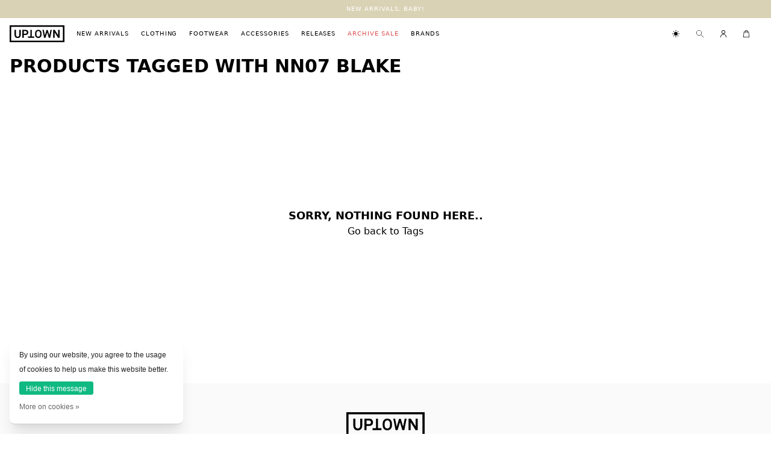

--- FILE ---
content_type: text/html;charset=utf-8
request_url: https://www.uptown-denhaag.nl/tags/nn07-blake/
body_size: 6556
content:
<!DOCTYPE html>
<html lang="en">
<head>
    <meta charset="utf-8"/>
<!-- [START] 'blocks/head.rain' -->
<!--

  (c) 2008-2026 Lightspeed Netherlands B.V.
  http://www.lightspeedhq.com
  Generated: 30-01-2026 @ 01:00:46

-->
<link rel="canonical" href="https://www.uptown-denhaag.nl/tags/nn07-blake/"/>
<link rel="alternate" href="https://www.uptown-denhaag.nl/index.rss" type="application/rss+xml" title="New products"/>
<link href="https://cdn.webshopapp.com/assets/cookielaw.css?2025-02-20" rel="stylesheet" type="text/css"/>
<meta name="robots" content="noodp,noydir"/>
<meta property="og:url" content="https://www.uptown-denhaag.nl/tags/nn07-blake/?source=facebook"/>
<meta property="og:site_name" content="UPTOWN "/>
<meta property="og:title" content="NN07 Blake"/>
<meta property="og:description" content="UPTOWN The Hague ||  A.P.C. Paris || AMI Paris || A Kind Of Guise || Common Projects || Stussy || Isabel Marant || Snow Peak || Libertine Libertine || Stussy ||"/>
<!--[if lt IE 9]>
<script src="https://cdn.webshopapp.com/assets/html5shiv.js?2025-02-20"></script>
<![endif]-->
<!-- [END] 'blocks/head.rain' -->
    <meta charset="UTF-8">
    <meta name="viewport" content="width=device-width, initial-scale=1.0">
    <meta name="apple-mobile-web-app-capable" content="yes">
    <meta name="apple-mobile-web-app-status-bar-style" content="black">
    <title>NN07 Blake - UPTOWN </title>
    <meta name="description" content="UPTOWN The Hague ||  A.P.C. Paris || AMI Paris || A Kind Of Guise || Common Projects || Stussy || Isabel Marant || Snow Peak || Libertine Libertine || Stussy ||" />
    <meta name="keywords" content="NN07, Blake, A.P.C, Maison Kitsune, The Hague shopping, APC denim, APC Den Haag, shoppen in Den Haag, menswear The Hague, Stussy, Marie-Stella-Maris, Sibin Linnebjerg men, Sibin Linnebjerg voor mannen, VANS, Libertine Libertine, Common Projects, Stus" />
    <meta http-equiv="X-UA-Compatible" content="IE=edge">
  	<link rel="icon" type="image/png" href="https://cdn.webshopapp.com/shops/223289/themes/119723/assets/favicon.png?20251014143855">
    <link rel="preload" href="https://cdn.webshopapp.com/shops/223289/themes/119723/assets/app-2.css?20251014143855" as="style">
    <link rel="preload" href="https://cdn.webshopapp.com/shops/223289/themes/119723/assets/app-3.js?20251014143855" as="script">
    <link rel="stylesheet" href="https://cdn.webshopapp.com/shops/223289/themes/119723/assets/app-2.css?20251014143855" />
    <link href="https://cdn.lineicons.com/2.0/LineIcons.css" rel="stylesheet">
</head>

<body>
    <script>
      window.basicUrl = 'https://www.uptown-denhaag.nl/';
      window.shopId = '223289';
      window.topbarText = 'NEW ARRIVALS, BABY!';
      window.popupLink = 'https://www.uptown-denhaag.nl/releases/';
    </script>
    <div id="app" v-cloak :class="{'dark': $store.state.darkMode.dark}">
      <div class="dark:bg-black dark:text-white transition-colors" :class="{'has-notification': showNotify}">
              <side-menu>
    <div class="grid grid-cols-1 text-xs">
        <div class="border-b border-gray-500 dark:border-gray-800 flex justify-end">
            <button class="text-black p-4">
                <i class="lni lni-close" @click="$store.commit('menu/closeMenu')"></i>
            </button>
        </div>
        <a href="https://www.uptown-denhaag.nl/new-arrivals/" class="p-4 border-b border-gray-500 dark:border-gray-800 text-left text-gray-700 dark:text-white uppercase tracking-widest">
            New arrivals
        </a>
        <dropdown-menu>
            <template v-slot:button>
                Clothing
            </template>
            <template v-slot:dropdown>
                                    <a href="https://www.uptown-denhaag.nl/jeans/" class="p-4 border-b border-gray-500 dark:border-gray-800 text-left text-gray-700 uppercase tracking-widest bg-gray-500 dark:bg-gray-900 dark:text-white">
                        Jeans
                    </a>
                                    <a href="https://www.uptown-denhaag.nl/pants/" class="p-4 border-b border-gray-500 dark:border-gray-800 text-left text-gray-700 uppercase tracking-widest bg-gray-500 dark:bg-gray-900 dark:text-white">
                        Pants
                    </a>
                                    <a href="https://www.uptown-denhaag.nl/jackets/" class="p-4 border-b border-gray-500 dark:border-gray-800 text-left text-gray-700 uppercase tracking-widest bg-gray-500 dark:bg-gray-900 dark:text-white">
                        Jackets
                    </a>
                                    <a href="https://www.uptown-denhaag.nl/sweats/" class="p-4 border-b border-gray-500 dark:border-gray-800 text-left text-gray-700 uppercase tracking-widest bg-gray-500 dark:bg-gray-900 dark:text-white">
                        Sweaters
                    </a>
                                    <a href="https://www.uptown-denhaag.nl/" class="p-4 border-b border-gray-500 dark:border-gray-800 text-left text-gray-700 uppercase tracking-widest bg-gray-500 dark:bg-gray-900 dark:text-white">
                        Knitwear
                    </a>
                                    <a href="https://www.uptown-denhaag.nl/" class="p-4 border-b border-gray-500 dark:border-gray-800 text-left text-gray-700 uppercase tracking-widest bg-gray-500 dark:bg-gray-900 dark:text-white">
                        Shirts
                    </a>
                                    <a href="https://www.uptown-denhaag.nl/" class="p-4 border-b border-gray-500 dark:border-gray-800 text-left text-gray-700 uppercase tracking-widest bg-gray-500 dark:bg-gray-900 dark:text-white">
                        Polo&#039;s
                    </a>
                                    <a href="https://www.uptown-denhaag.nl/t-shirt/" class="p-4 border-b border-gray-500 dark:border-gray-800 text-left text-gray-700 uppercase tracking-widest bg-gray-500 dark:bg-gray-900 dark:text-white">
                        Tees
                    </a>
                                    <a href="https://www.uptown-denhaag.nl/" class="p-4 border-b border-gray-500 dark:border-gray-800 text-left text-gray-700 uppercase tracking-widest bg-gray-500 dark:bg-gray-900 dark:text-white">
                        Shorts
                    </a>
                                    <a href="https://www.uptown-denhaag.nl/shoes/" class="p-4 border-b border-gray-500 dark:border-gray-800 text-left text-gray-700 uppercase tracking-widest bg-gray-500 dark:bg-gray-900 dark:text-white">
                        Footwear
                    </a>
                            </template>
        </dropdown-menu>
        <dropdown-menu>
            <template v-slot:button>
                Footwear
            </template>
            <template v-slot:dropdown>
                                    <a href="https://www.uptown-denhaag.nl/brands/apc/" class="p-4 border-b border-gray-500 dark:border-gray-800 text-left text-gray-700 dark:text-white uppercase tracking-widest bg-gray-500">
                        A.P.C.
                    </a>
                                    <a href="https://www.uptown-denhaag.nl/brand/birkenstock/" class="p-4 border-b border-gray-500 dark:border-gray-800 text-left text-gray-700 dark:text-white uppercase tracking-widest bg-gray-500">
                        Birkenstock
                    </a>
                                    <a href="https://www.uptown-denhaag.nl/brands/common-projects/" class="p-4 border-b border-gray-500 dark:border-gray-800 text-left text-gray-700 dark:text-white uppercase tracking-widest bg-gray-500">
                        Common Projects
                    </a>
                                    <a href="https://www.uptown-denhaag.nl/brands/hitec/" class="p-4 border-b border-gray-500 dark:border-gray-800 text-left text-gray-700 dark:text-white uppercase tracking-widest bg-gray-500">
                        Hi-Tec
                    </a>
                                    <a href="https://www.uptown-denhaag.nl/hoka-oneone/" class="p-4 border-b border-gray-500 dark:border-gray-800 text-left text-gray-700 dark:text-white uppercase tracking-widest bg-gray-500">
                        Hoka OneOne
                    </a>
                                    <a href="https://www.uptown-denhaag.nl/brands/mizuno/" class="p-4 border-b border-gray-500 dark:border-gray-800 text-left text-gray-700 dark:text-white uppercase tracking-widest bg-gray-500">
                        Mizuno
                    </a>
                                    <a href="https://www.uptown-denhaag.nl/brands/suicoke/" class="p-4 border-b border-gray-500 dark:border-gray-800 text-left text-gray-700 dark:text-white uppercase tracking-widest bg-gray-500">
                        Suicoke
                    </a>
                                    <a href="https://www.uptown-denhaag.nl/brands/vans/" class="p-4 border-b border-gray-500 dark:border-gray-800 text-left text-gray-700 dark:text-white uppercase tracking-widest bg-gray-500">
                        Vans
                    </a>
                            </template>
        </dropdown-menu>
        <a href="https://www.uptown-denhaag.nl/accessories/" class="p-4 border-b border-gray-500 dark:border-gray-800 text-left text-gray-700 dark:text-white uppercase tracking-widest">
            Accessories
        </a>
        <a href="https://www.uptown-denhaag.nl/releases/" class="p-4 border-b border-gray-500 dark:border-gray-800 text-left text-gray-700 dark:text-white uppercase tracking-widest">
            Releases
        </a>
        <a href="https://www.uptown-denhaag.nl/sale/" class="p-4 border-b border-gray-500 dark:border-gray-800 text-left text-red-500 uppercase tracking-widest">
            Archive sale
        </a>
                <a href="https://www.uptown-denhaag.nl/brands/" class="p-4 border-b border-gray-500 dark:border-gray-800 text-left text-gray-700 dark:text-white uppercase tracking-widest">
            Brands
        </a>        
        <a href="https://www.uptown-denhaag.nl/blogs/blog/" class="p-4 border-b border-gray-500 dark:border-gray-800 text-left text-gray-700 dark:text-white uppercase tracking-widest">
            Blog
        </a>  
<!--         <a href="https://www.uptown-denhaag.nl/bookings/" class="p-4 border-b border-gray-500 dark:border-gray-800 text-left text-red-500 uppercase tracking-widest">
            Private shopping
        </a>       -->
    </div>
</side-menu>
<header class="fixed top-0 inset-x-0 z-20">
    <div class="px-4" style="background-color:#dad2b5;color:#000000" :class="{'h-7 -mt-7 lg:h-5 lg:-mt-5': !showNotify}" ref="notify-bar">
        <div class="text-center py-2 text-xxs text-white uppercase tracking-widest">
            NEW ARRIVALS, BABY!
            <button @click="closeNotify()" class="float-right outline-none focus:outline-none hover:text-white">
                <i class="lni lni-close"></i>
            </button>
        </div>
    </div>
    <div class="bg-white dark:bg-black dark:text-white py-3">
        <div class="px-4 flex relative">
            <div class="absolute h-full flex lg:hidden items-center z-20">
                <button class="hover:text-gray-700 transition-colors h-full px-4" @click="$store.commit('menu/openMenu')">
                    <svg xmlns="http://www.w3.org/2000/svg" class="h-3 fill-current"
                        viewBox="0 0 26.325 23">
                        <g id="np_hamburger_2836252_000000" transform="translate(-2.5 -8.5)">
                            <path id="Path_11" data-name="Path 11" d="M2.5,8.5H28.825v2.716H2.5Z" />
                            <path id="Path_12" data-name="Path 12" d="M2.5,45.1H28.825v2.716H2.5Z"
                                transform="translate(0 -26.459)" />
                            <path id="Path_13" data-name="Path 13" d="M2.5,81.7H28.825v2.716H2.5Z"
                                transform="translate(0 -52.915)" />
                        </g>
                    </svg>
                </button>
                <button
                class="cursor-pointer h-full lg:hidden flex items-center hover:text-gray-700 px-4"
                @click="$store.commit('search/openSearch')"
                >
                <svg
                    xmlns="http://www.w3.org/2000/svg"
                    class="h-3 fill-current"
                    viewBox="0 0 24 24"
                >
                    <path
                    id="np_search_688490_000000"
                    d="M19.924,11a8.924,8.924,0,1,0,5.856,15.646l8.174,8.174a.635.635,0,0,0,.875.01.647.647,0,0,0-.01-.885l-8.164-8.164A8.922,8.922,0,0,0,19.924,11Zm0,1.231a7.693,7.693,0,1,1-7.693,7.693A7.684,7.684,0,0,1,19.924,12.231Z"
                    transform="translate(-11 -11)"
                    />
                </svg>
                </button>                
            </div>
            <div class="relative h-full flex items-center justify-center lg:justify-start w-full z-0">
                <div class="logo relative md:mr-5 z-20">
                    <a href="/">
                        <svg id="logo" data-name="Logo" xmlns="http://www.w3.org/2000/svg"
                            class="h-7 fill-current" viewBox="0 0 130 39.9">
                            <path id="Path_1" data-name="Path 1"
                                d="M26.4,22.4a10.069,10.069,0,0,1-.5,3.1,7.217,7.217,0,0,1-1.4,2.4,6.342,6.342,0,0,1-2.3,1.6,7.943,7.943,0,0,1-3.2.6,7.943,7.943,0,0,1-3.2-.6,6.342,6.342,0,0,1-2.3-1.6,7.217,7.217,0,0,1-1.4-2.4,10.069,10.069,0,0,1-.5-3.1V10.7H15V22.3a5,5,0,0,0,1,3.3,3.557,3.557,0,0,0,3,1.3,3.309,3.309,0,0,0,3-1.3,5.4,5.4,0,0,0,1-3.3V10.7h3.4Zm17.8-5.6a6.9,6.9,0,0,1-.4,2.5,4.968,4.968,0,0,1-1.3,1.9,7.194,7.194,0,0,1-2.1,1.2,8.475,8.475,0,0,1-2.9.4h-4v6.8H30.1V10.7h7.4a8.85,8.85,0,0,1,2.9.4,7.193,7.193,0,0,1,2.1,1.2,4.968,4.968,0,0,1,1.3,1.9A7.457,7.457,0,0,1,44.2,16.8Zm-3.4,0a3.3,3.3,0,0,0-.8-2.2,3.18,3.18,0,0,0-2.5-.9H33.6v6.1h3.9A3.394,3.394,0,0,0,40,19,3.3,3.3,0,0,0,40.8,16.8Zm8.4,9.6V10.7h3.4V26.4h5.6v3.2H43.6V26.4Zm26.6-6.2a15.483,15.483,0,0,1-.1,2.2c-.1.7-.2,1.4-.3,2a13.355,13.355,0,0,1-.7,1.8,6.1,6.1,0,0,1-1.2,1.6A6.686,6.686,0,0,1,71,29.4a8.025,8.025,0,0,1-3,.6,9.291,9.291,0,0,1-2.9-.5,6.686,6.686,0,0,1-2.5-1.6,8.347,8.347,0,0,1-1.2-1.6,6.7,6.7,0,0,1-.7-1.8,6.448,6.448,0,0,1-.3-2,15.483,15.483,0,0,1-.1-2.2,15.483,15.483,0,0,1,.1-2.2c.1-.7.2-1.4.3-2a13.355,13.355,0,0,1,.7-1.8,6.1,6.1,0,0,1,1.2-1.6,6.686,6.686,0,0,1,2.5-1.6,8.66,8.66,0,0,1,5.8,0,6.686,6.686,0,0,1,2.5,1.6,8.346,8.346,0,0,1,1.2,1.6,6.7,6.7,0,0,1,.7,1.8,6.448,6.448,0,0,1,.3,2A6.816,6.816,0,0,1,75.8,20.2Zm-3.4,0V18.8a7.719,7.719,0,0,0-.2-1.5,5.732,5.732,0,0,0-.4-1.4,4.184,4.184,0,0,0-.8-1.2,3.39,3.39,0,0,0-1.4-.9,4.529,4.529,0,0,0-1.6-.3,4.146,4.146,0,0,0-1.6.3,4.2,4.2,0,0,0-1.4.9,3.6,3.6,0,0,0-.8,1.2,5.732,5.732,0,0,0-.4,1.4c-.1.5-.1,1-.2,1.5v2.8a7.719,7.719,0,0,0,.2,1.5,7.366,7.366,0,0,0,.4,1.4,4.184,4.184,0,0,0,.8,1.2,3.39,3.39,0,0,0,1.4.9,4.529,4.529,0,0,0,1.6.3,4.146,4.146,0,0,0,1.6-.3,4.2,4.2,0,0,0,1.4-.9,3.6,3.6,0,0,0,.8-1.2,5.732,5.732,0,0,0,.4-1.4c.1-.5.1-1,.2-1.5A6.534,6.534,0,0,1,72.4,20.2Zm23.9,9.4H92.9L89,16.6l-3.9,13H81.7L77.9,10.7H81l2.6,13.2L87.5,11h2.9l3.8,12.9,2.7-13.2H100L96.3,29.6Zm18.6,0-8.2-13v13h-3.4V10.7H107l8.1,12.8V10.7h3.4V29.6h-3.6Z" />
                            <path id="Path_2" data-name="Path 2"
                                d="M130,39.9H0V0H130ZM3.6,36.2H126.3V3.6H3.6V36.2Z" />
                        </svg>
                    </a>
                </div>       
                <div class="space-x-5 hidden lg:flex h-full">
                    <a href="https://www.uptown-denhaag.nl/new-arrivals/" class="h-full flex items-center hover:text-gray-700 text-xxs uppercase tracking-widest ">New arrivals</a>
                    <mega-menu>
                        <template v-slot:link>
                            <a href="https://www.uptown-denhaag.nl/new-arrivals/" class="h-full flex items-center cursor-pointer hover:text-gray-700 text-xxs uppercase tracking-widest">
                                Clothing
                            </a>
                        </template>
                        <template v-slot:menu>
                            <div class="p-8 grid grid-cols-2 gap-8">
                                <a href="/new-arrivals">
                                    <img class="max-w-full w-full" src="https://cdn.webshopapp.com/shops/223289/themes/119723/v/1334637/assets/uptown-clothing-afbeelding.jpg?20220726182639" />
                                </a>
                                <div class="grid grid-cols-2 gap-4">
                                    <div>
                                        <h3 class="uppercase font-bold mb-3">What to shop today?</h3>
                                        <ul class="grid grid-cols-1">
                                                                                    <li><a href="https://www.uptown-denhaag.nl/jeans/" class="hover:text-gray-700">Jeans</a></li>
                                                                                    <li><a href="https://www.uptown-denhaag.nl/pants/" class="hover:text-gray-700">Pants</a></li>
                                                                                    <li><a href="https://www.uptown-denhaag.nl/jackets/" class="hover:text-gray-700">Jackets</a></li>
                                                                                    <li><a href="https://www.uptown-denhaag.nl/sweats/" class="hover:text-gray-700">Sweaters</a></li>
                                                                                    <li><a href="https://www.uptown-denhaag.nl/" class="hover:text-gray-700">Knitwear</a></li>
                                                                                    <li><a href="https://www.uptown-denhaag.nl/" class="hover:text-gray-700">Shirts</a></li>
                                                                                    <li><a href="https://www.uptown-denhaag.nl/" class="hover:text-gray-700">Polo&#039;s</a></li>
                                                                                    <li><a href="https://www.uptown-denhaag.nl/t-shirt/" class="hover:text-gray-700">Tees</a></li>
                                                                                    <li><a href="https://www.uptown-denhaag.nl/" class="hover:text-gray-700">Shorts</a></li>
                                                                                    <li><a href="https://www.uptown-denhaag.nl/shoes/" class="hover:text-gray-700">Footwear</a></li>
                                                                                    <li><a href="https://www.uptown-denhaag.nl/new-arrivals/" class="hover:text-gray-700">See all clothing</a></li>
                                        </ul>
                                    </div>
                                    <div>
                                        <h3 class="uppercase font-bold mb-3">Brands</h3>
                                        <ul class="grid grid-cols-1">
                                                                                    <li><a href="https://www.uptown-denhaag.nl/brands/7d/" class="hover:text-gray-700">7D</a></li>
                                                                                    <li><a href="https://www.uptown-denhaag.nl/brands/a-kind-of-guise/" class="hover:text-gray-700">A Kind of Guise</a></li>
                                                                                    <li><a href="https://www.uptown-denhaag.nl/brands/ami-paris/" class="hover:text-gray-700">AMI Paris</a></li>
                                                                                    <li><a href="https://www.uptown-denhaag.nl/brands/apc/" class="hover:text-gray-700">A.P.C.</a></li>
                                                                                    <li><a href="https://www.uptown-denhaag.nl/brands/carne-bollente/" class="hover:text-gray-700">Carne Bollente</a></li>
                                                                                    <li><a href="https://www.uptown-denhaag.nl/brands/drole-de-monsieur/" class="hover:text-gray-700">Drôle De Monsieur</a></li>
                                                                                    <li><a href="https://www.uptown-denhaag.nl/brands/isabel-marant/" class="hover:text-gray-700">Isabel Marant</a></li>
                                                                                    <li><a href="https://www.uptown-denhaag.nl/brands/libertine-libertine/" class="hover:text-gray-700">Libertine Libertine</a></li>
                                                                                    <li><a href="https://www.uptown-denhaag.nl/brands/maison-kitsune/" class="hover:text-gray-700">Maison Kitsuné</a></li>
                                                                                    <li><a href="https://www.uptown-denhaag.nl/brands/nn07/" class="hover:text-gray-700">NN07</a></li>
                                                                                    <li><a href="https://www.uptown-denhaag.nl/brands/reception/" class="hover:text-gray-700">Reception</a></li>
                                                                                    <li><a href="https://www.uptown-denhaag.nl/brands/snow-peak/" class="hover:text-gray-700">Snow Peak</a></li>
                                                                                    <li><a href="https://www.uptown-denhaag.nl/brands/stussy/" class="hover:text-gray-700">Stüssy</a></li>
                                                                                    <li><a href="https://www.uptown-denhaag.nl/brands/tenue/" class="hover:text-gray-700">Tenue.</a></li>
                                                                                    <li><a href="https://www.uptown-denhaag.nl/brands/uptown/" class="hover:text-gray-700">UPTOWN</a></li>
                                                                                    <li><a href="https://www.uptown-denhaag.nl/brands/won-hundred/" class="hover:text-gray-700">Won Hundred</a></li>
                                                                                </ul>                                        
                                    </div>
                                </div>
                            </div>
                        </template>
                    </mega-menu>
                    <mega-menu>
                        <template v-slot:link>
                            <a href="https://www.uptown-denhaag.nl/shoes/" class="h-full flex items-center cursor-pointer hover:text-gray-700 text-xxs uppercase tracking-widest">
                                Footwear
                            </a>
                        </template>
                        <template v-slot:menu>
                            <div class="p-8 grid grid-cols-2 gap-8">
                                <a href="/shoes">
                                    <img class="max-w-full w-full" src="https://cdn.webshopapp.com/shops/223289/themes/119723/v/646759/assets/uptown-footwear-afbeelding.jpg?20210415153126" />
                                </a>
                                <div class="grid grid-cols-2 gap-4">
                                    <div>
                                        <h3 class="uppercase font-bold mb-3">Brands</h3>
                                        <ul class="grid grid-cols-1">
                                                                                    <li><a href="https://www.uptown-denhaag.nl/brands/apc/" class="hover:text-gray-700">A.P.C.</a></li>
                                                                                    <li><a href="https://www.uptown-denhaag.nl/brand/birkenstock/" class="hover:text-gray-700">Birkenstock</a></li>
                                                                                    <li><a href="https://www.uptown-denhaag.nl/brands/common-projects/" class="hover:text-gray-700">Common Projects</a></li>
                                                                                    <li><a href="https://www.uptown-denhaag.nl/brands/hitec/" class="hover:text-gray-700">Hi-Tec</a></li>
                                                                                    <li><a href="https://www.uptown-denhaag.nl/hoka-oneone/" class="hover:text-gray-700">Hoka OneOne</a></li>
                                                                                    <li><a href="https://www.uptown-denhaag.nl/brands/mizuno/" class="hover:text-gray-700">Mizuno</a></li>
                                                                                    <li><a href="https://www.uptown-denhaag.nl/brands/suicoke/" class="hover:text-gray-700">Suicoke</a></li>
                                                                                    <li><a href="https://www.uptown-denhaag.nl/brands/vans/" class="hover:text-gray-700">Vans</a></li>
                                                                                    <li><a href="https://www.uptown-denhaag.nl/shoes/" class="hover:text-gray-700">See all footwear</a></li>
                                        </ul>
                                    </div>
                                </div>
                            </div>
                        </template>
                    </mega-menu>
                    <a href="https://www.uptown-denhaag.nl/accessories/" class="h-full flex items-center hover:text-gray-700 text-xxs uppercase tracking-widest ">Accessories</a>
                    <mega-menu>
                        <template v-slot:link>
                            <a href="https://www.uptown-denhaag.nl/releases/" class="h-full flex items-center cursor-pointer hover:text-gray-700 text-xxs uppercase tracking-widest">
                                Releases
                            </a>
                        </template>
                        <template v-slot:menu>
                            <releases-menu></releases-menu>
                        </template>
                    </mega-menu>
                    <a href="https://www.uptown-denhaag.nl/sale/" class="h-full flex items-center text-red-500 hover:text-red-300 text-xxs uppercase tracking-widest ">Archive
                        sale</a>
                                        <a href="https://www.uptown-denhaag.nl/brands/" class="h-full flex items-center hover:text-gray-700 text-xxs uppercase tracking-widest ">Brands</a>
                    <!--                     <a href="https://www.uptown-denhaag.nl/bookings/" class="h-full flex items-center text-red-500 hover:text-red-300 text-xxs uppercase tracking-widest ">Private Shopping</a> -->
                </div>
            </div>
            <div class="absolute right-8 h-full flex items-center">
                <right-navbar-items></right-navbar-items>
            </div>
        </div>
    </div>
</header>                <main class="py-6 lg:pt-3 lg:pb-12 px-4">
        <section class="mb-6">
        <h1 class="font-bold text-3xl">Products tagged with NN07 Blake</h1>
    </section>
        <section class="flex">
                <div class="relative w-full">
            <div class="flex justify-between lg:justify-end items-center">
                                            </div>            
                        <div class="py-48 w-full text-center flex items-center justify-center flex-col">
                <h3 class="font-bold text-lg uppercase">Sorry, nothing found here..</h3>
                <a href="https://www.uptown-denhaag.nl/tags/" class="hover:text-gray-700">
                    <i class="lni lni-arrow-left"></i> Go back to Tags
                </a>
            </div>
                    </div>
    </section>
</main>
        
<footer>
    <div class="bg-gray-500 dark:bg-gray-900 px-4">
        <div class="container py-12 mx-auto">
            <svg id="logo-footer" data-name="Logo" xmlns="http://www.w3.org/2000/svg"
                class="h-10 mx-auto fill-current dark:text-white" viewBox="0 0 130 39.9">
                <path id="Path_1" data-name="Path 1"
                    d="M26.4,22.4a10.069,10.069,0,0,1-.5,3.1,7.217,7.217,0,0,1-1.4,2.4,6.342,6.342,0,0,1-2.3,1.6,7.943,7.943,0,0,1-3.2.6,7.943,7.943,0,0,1-3.2-.6,6.342,6.342,0,0,1-2.3-1.6,7.217,7.217,0,0,1-1.4-2.4,10.069,10.069,0,0,1-.5-3.1V10.7H15V22.3a5,5,0,0,0,1,3.3,3.557,3.557,0,0,0,3,1.3,3.309,3.309,0,0,0,3-1.3,5.4,5.4,0,0,0,1-3.3V10.7h3.4Zm17.8-5.6a6.9,6.9,0,0,1-.4,2.5,4.968,4.968,0,0,1-1.3,1.9,7.194,7.194,0,0,1-2.1,1.2,8.475,8.475,0,0,1-2.9.4h-4v6.8H30.1V10.7h7.4a8.85,8.85,0,0,1,2.9.4,7.193,7.193,0,0,1,2.1,1.2,4.968,4.968,0,0,1,1.3,1.9A7.457,7.457,0,0,1,44.2,16.8Zm-3.4,0a3.3,3.3,0,0,0-.8-2.2,3.18,3.18,0,0,0-2.5-.9H33.6v6.1h3.9A3.394,3.394,0,0,0,40,19,3.3,3.3,0,0,0,40.8,16.8Zm8.4,9.6V10.7h3.4V26.4h5.6v3.2H43.6V26.4Zm26.6-6.2a15.483,15.483,0,0,1-.1,2.2c-.1.7-.2,1.4-.3,2a13.355,13.355,0,0,1-.7,1.8,6.1,6.1,0,0,1-1.2,1.6A6.686,6.686,0,0,1,71,29.4a8.025,8.025,0,0,1-3,.6,9.291,9.291,0,0,1-2.9-.5,6.686,6.686,0,0,1-2.5-1.6,8.347,8.347,0,0,1-1.2-1.6,6.7,6.7,0,0,1-.7-1.8,6.448,6.448,0,0,1-.3-2,15.483,15.483,0,0,1-.1-2.2,15.483,15.483,0,0,1,.1-2.2c.1-.7.2-1.4.3-2a13.355,13.355,0,0,1,.7-1.8,6.1,6.1,0,0,1,1.2-1.6,6.686,6.686,0,0,1,2.5-1.6,8.66,8.66,0,0,1,5.8,0,6.686,6.686,0,0,1,2.5,1.6,8.346,8.346,0,0,1,1.2,1.6,6.7,6.7,0,0,1,.7,1.8,6.448,6.448,0,0,1,.3,2A6.816,6.816,0,0,1,75.8,20.2Zm-3.4,0V18.8a7.719,7.719,0,0,0-.2-1.5,5.732,5.732,0,0,0-.4-1.4,4.184,4.184,0,0,0-.8-1.2,3.39,3.39,0,0,0-1.4-.9,4.529,4.529,0,0,0-1.6-.3,4.146,4.146,0,0,0-1.6.3,4.2,4.2,0,0,0-1.4.9,3.6,3.6,0,0,0-.8,1.2,5.732,5.732,0,0,0-.4,1.4c-.1.5-.1,1-.2,1.5v2.8a7.719,7.719,0,0,0,.2,1.5,7.366,7.366,0,0,0,.4,1.4,4.184,4.184,0,0,0,.8,1.2,3.39,3.39,0,0,0,1.4.9,4.529,4.529,0,0,0,1.6.3,4.146,4.146,0,0,0,1.6-.3,4.2,4.2,0,0,0,1.4-.9,3.6,3.6,0,0,0,.8-1.2,5.732,5.732,0,0,0,.4-1.4c.1-.5.1-1,.2-1.5A6.534,6.534,0,0,1,72.4,20.2Zm23.9,9.4H92.9L89,16.6l-3.9,13H81.7L77.9,10.7H81l2.6,13.2L87.5,11h2.9l3.8,12.9,2.7-13.2H100L96.3,29.6Zm18.6,0-8.2-13v13h-3.4V10.7H107l8.1,12.8V10.7h3.4V29.6h-3.6Z" />
                <path id="Path_2" data-name="Path 2" d="M130,39.9H0V0H130ZM3.6,36.2H126.3V3.6H3.6V36.2Z" />
            </svg>
                    </div>
    </div>
    <div class="bg-black px-4">
        <div class="container mx-auto py-12">
            <div class="flex justify-between w-full">
                <div class="flex space-x-2">
                                            <img src="https://cdn.webshopapp.com/assets/icon-payment-ideal.png?2025-02-20" alt="iDEAL" class="inline-block h-4" />
                                            <img src="https://cdn.webshopapp.com/assets/icon-payment-paypal.png?2025-02-20" alt="PayPal" class="inline-block h-4" />
                                            <img src="https://cdn.webshopapp.com/assets/icon-payment-mastercard.png?2025-02-20" alt="MasterCard" class="inline-block h-4" />
                                            <img src="https://cdn.webshopapp.com/assets/icon-payment-visa.png?2025-02-20" alt="Visa" class="inline-block h-4" />
                                            <img src="https://cdn.webshopapp.com/assets/icon-payment-mistercash.png?2025-02-20" alt="Bancontact / Mister Cash" class="inline-block h-4" />
                                            <img src="https://cdn.webshopapp.com/assets/icon-payment-directebanking.png?2025-02-20" alt="SOFORT Banking" class="inline-block h-4" />
                                            <img src="https://cdn.webshopapp.com/assets/icon-payment-americanexpress.png?2025-02-20" alt="American Express" class="inline-block h-4" />
                                    </div>
                <ul>
                    <li>
                        <a href="https://www.instagram.com/uptowndenhaag/">
                            <svg id="Group_13" data-name="Group 13" xmlns="http://www.w3.org/2000/svg"
                                class="h-4" viewBox="0 0 22.793 22.797">
                                <path id="Path_4" data-name="Path 4"
                                    d="M23.184,6.7a8.33,8.33,0,0,0-.53-2.766A5.84,5.84,0,0,0,19.319.6a8.352,8.352,0,0,0-2.766-.53C15.333.013,14.945,0,11.85,0s-3.483.013-4.7.067A8.333,8.333,0,0,0,4.386.6,5.562,5.562,0,0,0,2.364,1.915,5.613,5.613,0,0,0,1.05,3.932,8.353,8.353,0,0,0,.521,6.7C.463,7.918.449,8.306.449,11.4s.013,3.483.067,4.7a8.33,8.33,0,0,0,.53,2.766A5.839,5.839,0,0,0,4.382,22.2a8.353,8.353,0,0,0,2.766.53c1.216.054,1.6.067,4.7.067s3.483-.013,4.7-.067a8.328,8.328,0,0,0,2.766-.53,5.831,5.831,0,0,0,3.336-3.336,8.358,8.358,0,0,0,.53-2.766c.053-1.216.067-1.6.067-4.7S23.238,7.918,23.184,6.7ZM21.131,16.01a6.249,6.249,0,0,1-.392,2.115,3.782,3.782,0,0,1-2.164,2.164,6.271,6.271,0,0,1-2.115.392c-1.2.054-1.563.067-4.6.067s-3.407-.013-4.605-.067a6.245,6.245,0,0,1-2.115-.392,3.508,3.508,0,0,1-1.309-.851,3.544,3.544,0,0,1-.851-1.309,6.272,6.272,0,0,1-.392-2.115c-.054-1.2-.067-1.563-.067-4.605S2.529,8,2.583,6.8A6.245,6.245,0,0,1,2.974,4.69,3.465,3.465,0,0,1,3.83,3.38,3.539,3.539,0,0,1,5.139,2.53a6.275,6.275,0,0,1,2.115-.392c1.2-.053,1.563-.067,4.6-.067s3.407.013,4.605.067a6.249,6.249,0,0,1,2.115.392,3.505,3.505,0,0,1,1.309.851,3.544,3.544,0,0,1,.851,1.309A6.274,6.274,0,0,1,21.131,6.8c.053,1.2.067,1.563.067,4.6S21.185,14.808,21.131,16.01Zm0,0"
                                    transform="translate(-0.449 0)" fill="#fff" />
                                <path id="Path_5" data-name="Path 5"
                                    d="M130.806,124.5a5.856,5.856,0,1,0,5.856,5.856A5.858,5.858,0,0,0,130.806,124.5Zm0,9.655a3.8,3.8,0,1,1,3.8-3.8A3.8,3.8,0,0,1,130.806,134.155Zm0,0"
                                    transform="translate(-119.405 -118.955)" fill="#fff" />
                                <path id="Path_6" data-name="Path 6"
                                    d="M365.184,89.969a1.367,1.367,0,1,1-1.367-1.367A1.367,1.367,0,0,1,365.184,89.969Zm0,0"
                                    transform="translate(-346.328 -84.656)" fill="#fff" />
                            </svg>
                        </a>
                    </li>
                </ul>
            </div>
            <div class="grid grid-cols-2 lg:grid-cols-12 gap-4 mt-4">
                <div class="col-span-1 lg:col-span-3 mr-4">
                    <h5 class="font-bold uppercase tracking-wider text-white mb-1">Info</h5>
                    <ul class="flex flex-col space-y-2 text-white text-xs tracking-wider">
                                                    <li><a href="https://www.uptown-denhaag.nl/service/contact/" class="hover:text-gray-700">Contact</a></li>
                                                    <li><a href="https://www.uptown-denhaag.nl/service/shipping-returns/" class="hover:text-gray-700">Shipping &amp; returns</a></li>
                                                    <li><a href="https://www.uptown-denhaag.nl/service/privacy-policy/" class="hover:text-gray-700">Privacy Policy</a></li>
                                                    <li><a href="https://www.uptown-denhaag.nl/service/general-terms-conditions/" class="hover:text-gray-700">Terms &amp; conditions</a></li>
                                            
                    </ul>
                </div>
                <div class="col-span-1 lg:col-span-3 mr-auto">
                    <h5 class="font-bold uppercase tracking-wider text-white mb-1">Check out</h5>
                    <ul class="flex flex-col space-y-2 text-white text-xs tracking-wider">
                                                    <li><a href="https://www.uptown-denhaag.nl/new-arrivals/" class="hover:text-gray-700">New arrivals</a></li>
                                                    <li><a href="https://www.uptown-denhaag.nl/t-shirt/" class="hover:text-gray-700">T-shirts</a></li>
                                                    <li><a href="https://www.uptown-denhaag.nl/" class="hover:text-gray-700">Sweats</a></li>
                                                    <li><a href="https://www.uptown-denhaag.nl/jackets/" class="hover:text-gray-700">Jackets</a></li>
                                            </ul>
                </div>
                <div class="col-span-2 lg:col-span-4 mt-6 lg:mt-0">
                    <ul class="flex flex-col space-y-2 text-white text-xs tracking-wider">
                        <li>Prinsestraat 2C</li>
                        <li>2513 CD, Den Haag</li>
                        <li>The Netherlands</li>
                    </ul>
                    <div class="flex flex-col mt-5 space-y-2 text-white text-xs tracking-wider">
                                                <span>
                        <div class="status bg-red-500 h-2 w-2 rounded-full mr-1 inline-block"></div> We are closed
                        </span>
                                                <table class="w-max text-xs">
                          <tbody>
                                                                <tr >
                                    <th class="text-left font-normal capitalize">Monday</th>
                                    <td class="pl-2">12:00 - 18:00</td>
                                </tr>
                                                                <tr >
                                    <th class="text-left font-normal capitalize">Tuesday</th>
                                    <td class="pl-2">10:30 - 18:00</td>
                                </tr>
                                                                <tr >
                                    <th class="text-left font-normal capitalize">Wednesday</th>
                                    <td class="pl-2">10:30 - 18:00</td>
                                </tr>
                                                                <tr >
                                    <th class="text-left font-normal capitalize">Thursday</th>
                                    <td class="pl-2">10:30 - 20:00</td>
                                </tr>
                                                                <tr >
                                    <th class="text-left font-normal capitalize">Friday</th>
                                    <td class="pl-2">10:30 - 18:00</td>
                                </tr>
                                                                <tr >
                                    <th class="text-left font-normal capitalize">Saturday</th>
                                    <td class="pl-2">10:00 - 18:00</td>
                                </tr>
                                                                <tr >
                                    <th class="text-left font-normal capitalize">Sunday</th>
                                    <td class="pl-2">12:00 - 17:30</td>
                                </tr>
                                                            </tbody>
                        </table>
                    </div>
                </div>
            </div>
        </div>
        <div
            class="text-xxs mx-auto text-gray-900 py-2 w-full text-center hover:text-white transition-colors">
            Made on earth by <a href="https://www.pixelastronauts.nl" class="hover:text-pink-500"
                target="_blank">Pixel Astronauts</a></div>
    </div>
</footer>
<search></search>
<cart>
    <div class="p-4 flex flex-col h-full flex-grow">
            <div class="h-full flex items-center justify-center text-xs uppercase tracking-widest">
            <div class="text-center">
                <div>Nog niks te vinden</div>
                <a href="https://www.uptown-denhaag.nl/new-arrivals/" class="capitalize">View latest <i class="lni lni-arrow-right"></i></a>
            </div>
        </div>
          </ul>    
          	</div>
</cart><portal-target name="overlay" multiple></portal-target>            </div>
        	</div>
    </div>
  	<!-- [START] 'blocks/body.rain' -->
<script>
(function () {
  var s = document.createElement('script');
  s.type = 'text/javascript';
  s.async = true;
  s.src = 'https://www.uptown-denhaag.nl/services/stats/pageview.js';
  ( document.getElementsByTagName('head')[0] || document.getElementsByTagName('body')[0] ).appendChild(s);
})();
</script>
<script>
(function () {
  var s = document.createElement('script');
  s.type = 'text/javascript';
  s.async = true;
  s.src = 'https://chimpstatic.com/mcjs-connected/js/users/eda0f261d930d3edea1f4daaf/e88d20ce98182bef0ba837dfb.js';
  ( document.getElementsByTagName('head')[0] || document.getElementsByTagName('body')[0] ).appendChild(s);
})();
</script>
  <div class="wsa-cookielaw">
      By using our website, you agree to the usage of cookies to help us make this website better.
    <a href="https://www.uptown-denhaag.nl/cookielaw/optIn/" class="wsa-cookielaw-button wsa-cookielaw-button-green" rel="nofollow" title="Hide this message">Hide this message</a>
    <a href="https://www.uptown-denhaag.nl/service/privacy-policy/" class="wsa-cookielaw-link" rel="nofollow" title="More on cookies">More on cookies &raquo;</a>
  </div>
<!-- [END] 'blocks/body.rain' -->
    <script src="https://cdn.webshopapp.com/shops/223289/themes/119723/assets/app-3.js?20251014143855"></script>
  </body>
</html>

--- FILE ---
content_type: text/javascript;charset=utf-8
request_url: https://www.uptown-denhaag.nl/services/stats/pageview.js
body_size: -412
content:
// SEOshop 30-01-2026 01:00:47